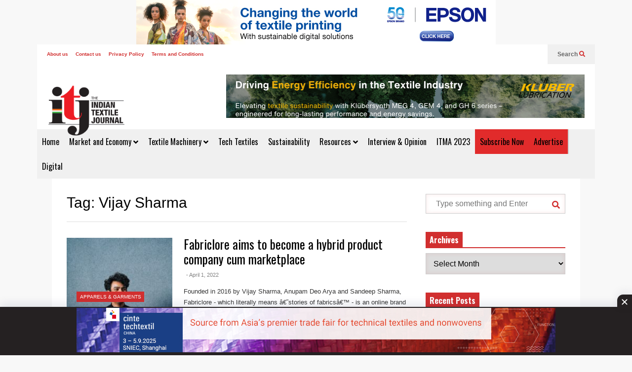

--- FILE ---
content_type: text/html; charset=UTF-8
request_url: https://indiantextilejournal.com/tag/vijay-sharma/
body_size: 21875
content:
<!DOCTYPE html>
<!--[if IE 7]>
<html class="ie ie7" lang="en-US">
<![endif]-->
<!--[if IE 8]>
<html class="ie ie8" lang="en-US">
<![endif]-->
<!--[if !(IE 7) & !(IE 8)]><!-->
<html lang="en-US">
<!--<![endif]-->
<head>
	<meta charset="UTF-8">
	<meta name="viewport" content="width=device-width">	
	<link rel="profile" href="https://gmpg.org/xfn/11">
	<link rel="pingback" href="https://indiantextilejournal.com/xmlrpc.php">
	<title>Vijay Sharma &#8211; Indian Textile Journal</title>
<meta name='robots' content='max-image-preview:large' />
<link rel="alternate" type="application/rss+xml" title="Indian Textile Journal &raquo; Feed" href="https://indiantextilejournal.com/feed/" />
<link rel="alternate" type="application/rss+xml" title="Indian Textile Journal &raquo; Vijay Sharma Tag Feed" href="https://indiantextilejournal.com/tag/vijay-sharma/feed/" />
<style id='wp-img-auto-sizes-contain-inline-css' type='text/css'>
img:is([sizes=auto i],[sizes^="auto," i]){contain-intrinsic-size:3000px 1500px}
/*# sourceURL=wp-img-auto-sizes-contain-inline-css */
</style>
<link rel='stylesheet' id='sneeit-optimize-images-css' href='https://indiantextilejournal.com/wp-content/plugins/sneeit-framework/css/min/front-optimize-images.min.css?ver=8.1' type='text/css' media='all' />
<link rel='stylesheet' id='sneeit-compact-menu-css' href='https://indiantextilejournal.com/wp-content/plugins/sneeit-framework/css/min/front-menus-compact.min.css?ver=8.1' type='text/css' media='all' />
<style id='wp-emoji-styles-inline-css' type='text/css'>

	img.wp-smiley, img.emoji {
		display: inline !important;
		border: none !important;
		box-shadow: none !important;
		height: 1em !important;
		width: 1em !important;
		margin: 0 0.07em !important;
		vertical-align: -0.1em !important;
		background: none !important;
		padding: 0 !important;
	}
/*# sourceURL=wp-emoji-styles-inline-css */
</style>
<style id='wp-block-library-inline-css' type='text/css'>
:root{--wp-block-synced-color:#7a00df;--wp-block-synced-color--rgb:122,0,223;--wp-bound-block-color:var(--wp-block-synced-color);--wp-editor-canvas-background:#ddd;--wp-admin-theme-color:#007cba;--wp-admin-theme-color--rgb:0,124,186;--wp-admin-theme-color-darker-10:#006ba1;--wp-admin-theme-color-darker-10--rgb:0,107,160.5;--wp-admin-theme-color-darker-20:#005a87;--wp-admin-theme-color-darker-20--rgb:0,90,135;--wp-admin-border-width-focus:2px}@media (min-resolution:192dpi){:root{--wp-admin-border-width-focus:1.5px}}.wp-element-button{cursor:pointer}:root .has-very-light-gray-background-color{background-color:#eee}:root .has-very-dark-gray-background-color{background-color:#313131}:root .has-very-light-gray-color{color:#eee}:root .has-very-dark-gray-color{color:#313131}:root .has-vivid-green-cyan-to-vivid-cyan-blue-gradient-background{background:linear-gradient(135deg,#00d084,#0693e3)}:root .has-purple-crush-gradient-background{background:linear-gradient(135deg,#34e2e4,#4721fb 50%,#ab1dfe)}:root .has-hazy-dawn-gradient-background{background:linear-gradient(135deg,#faaca8,#dad0ec)}:root .has-subdued-olive-gradient-background{background:linear-gradient(135deg,#fafae1,#67a671)}:root .has-atomic-cream-gradient-background{background:linear-gradient(135deg,#fdd79a,#004a59)}:root .has-nightshade-gradient-background{background:linear-gradient(135deg,#330968,#31cdcf)}:root .has-midnight-gradient-background{background:linear-gradient(135deg,#020381,#2874fc)}:root{--wp--preset--font-size--normal:16px;--wp--preset--font-size--huge:42px}.has-regular-font-size{font-size:1em}.has-larger-font-size{font-size:2.625em}.has-normal-font-size{font-size:var(--wp--preset--font-size--normal)}.has-huge-font-size{font-size:var(--wp--preset--font-size--huge)}.has-text-align-center{text-align:center}.has-text-align-left{text-align:left}.has-text-align-right{text-align:right}.has-fit-text{white-space:nowrap!important}#end-resizable-editor-section{display:none}.aligncenter{clear:both}.items-justified-left{justify-content:flex-start}.items-justified-center{justify-content:center}.items-justified-right{justify-content:flex-end}.items-justified-space-between{justify-content:space-between}.screen-reader-text{border:0;clip-path:inset(50%);height:1px;margin:-1px;overflow:hidden;padding:0;position:absolute;width:1px;word-wrap:normal!important}.screen-reader-text:focus{background-color:#ddd;clip-path:none;color:#444;display:block;font-size:1em;height:auto;left:5px;line-height:normal;padding:15px 23px 14px;text-decoration:none;top:5px;width:auto;z-index:100000}html :where(.has-border-color){border-style:solid}html :where([style*=border-top-color]){border-top-style:solid}html :where([style*=border-right-color]){border-right-style:solid}html :where([style*=border-bottom-color]){border-bottom-style:solid}html :where([style*=border-left-color]){border-left-style:solid}html :where([style*=border-width]){border-style:solid}html :where([style*=border-top-width]){border-top-style:solid}html :where([style*=border-right-width]){border-right-style:solid}html :where([style*=border-bottom-width]){border-bottom-style:solid}html :where([style*=border-left-width]){border-left-style:solid}html :where(img[class*=wp-image-]){height:auto;max-width:100%}:where(figure){margin:0 0 1em}html :where(.is-position-sticky){--wp-admin--admin-bar--position-offset:var(--wp-admin--admin-bar--height,0px)}@media screen and (max-width:600px){html :where(.is-position-sticky){--wp-admin--admin-bar--position-offset:0px}}

/*# sourceURL=wp-block-library-inline-css */
</style><style id='global-styles-inline-css' type='text/css'>
:root{--wp--preset--aspect-ratio--square: 1;--wp--preset--aspect-ratio--4-3: 4/3;--wp--preset--aspect-ratio--3-4: 3/4;--wp--preset--aspect-ratio--3-2: 3/2;--wp--preset--aspect-ratio--2-3: 2/3;--wp--preset--aspect-ratio--16-9: 16/9;--wp--preset--aspect-ratio--9-16: 9/16;--wp--preset--color--black: #000000;--wp--preset--color--cyan-bluish-gray: #abb8c3;--wp--preset--color--white: #ffffff;--wp--preset--color--pale-pink: #f78da7;--wp--preset--color--vivid-red: #cf2e2e;--wp--preset--color--luminous-vivid-orange: #ff6900;--wp--preset--color--luminous-vivid-amber: #fcb900;--wp--preset--color--light-green-cyan: #7bdcb5;--wp--preset--color--vivid-green-cyan: #00d084;--wp--preset--color--pale-cyan-blue: #8ed1fc;--wp--preset--color--vivid-cyan-blue: #0693e3;--wp--preset--color--vivid-purple: #9b51e0;--wp--preset--gradient--vivid-cyan-blue-to-vivid-purple: linear-gradient(135deg,rgb(6,147,227) 0%,rgb(155,81,224) 100%);--wp--preset--gradient--light-green-cyan-to-vivid-green-cyan: linear-gradient(135deg,rgb(122,220,180) 0%,rgb(0,208,130) 100%);--wp--preset--gradient--luminous-vivid-amber-to-luminous-vivid-orange: linear-gradient(135deg,rgb(252,185,0) 0%,rgb(255,105,0) 100%);--wp--preset--gradient--luminous-vivid-orange-to-vivid-red: linear-gradient(135deg,rgb(255,105,0) 0%,rgb(207,46,46) 100%);--wp--preset--gradient--very-light-gray-to-cyan-bluish-gray: linear-gradient(135deg,rgb(238,238,238) 0%,rgb(169,184,195) 100%);--wp--preset--gradient--cool-to-warm-spectrum: linear-gradient(135deg,rgb(74,234,220) 0%,rgb(151,120,209) 20%,rgb(207,42,186) 40%,rgb(238,44,130) 60%,rgb(251,105,98) 80%,rgb(254,248,76) 100%);--wp--preset--gradient--blush-light-purple: linear-gradient(135deg,rgb(255,206,236) 0%,rgb(152,150,240) 100%);--wp--preset--gradient--blush-bordeaux: linear-gradient(135deg,rgb(254,205,165) 0%,rgb(254,45,45) 50%,rgb(107,0,62) 100%);--wp--preset--gradient--luminous-dusk: linear-gradient(135deg,rgb(255,203,112) 0%,rgb(199,81,192) 50%,rgb(65,88,208) 100%);--wp--preset--gradient--pale-ocean: linear-gradient(135deg,rgb(255,245,203) 0%,rgb(182,227,212) 50%,rgb(51,167,181) 100%);--wp--preset--gradient--electric-grass: linear-gradient(135deg,rgb(202,248,128) 0%,rgb(113,206,126) 100%);--wp--preset--gradient--midnight: linear-gradient(135deg,rgb(2,3,129) 0%,rgb(40,116,252) 100%);--wp--preset--font-size--small: 13px;--wp--preset--font-size--medium: 20px;--wp--preset--font-size--large: 36px;--wp--preset--font-size--x-large: 42px;--wp--preset--spacing--20: 0.44rem;--wp--preset--spacing--30: 0.67rem;--wp--preset--spacing--40: 1rem;--wp--preset--spacing--50: 1.5rem;--wp--preset--spacing--60: 2.25rem;--wp--preset--spacing--70: 3.38rem;--wp--preset--spacing--80: 5.06rem;--wp--preset--shadow--natural: 6px 6px 9px rgba(0, 0, 0, 0.2);--wp--preset--shadow--deep: 12px 12px 50px rgba(0, 0, 0, 0.4);--wp--preset--shadow--sharp: 6px 6px 0px rgba(0, 0, 0, 0.2);--wp--preset--shadow--outlined: 6px 6px 0px -3px rgb(255, 255, 255), 6px 6px rgb(0, 0, 0);--wp--preset--shadow--crisp: 6px 6px 0px rgb(0, 0, 0);}:where(.is-layout-flex){gap: 0.5em;}:where(.is-layout-grid){gap: 0.5em;}body .is-layout-flex{display: flex;}.is-layout-flex{flex-wrap: wrap;align-items: center;}.is-layout-flex > :is(*, div){margin: 0;}body .is-layout-grid{display: grid;}.is-layout-grid > :is(*, div){margin: 0;}:where(.wp-block-columns.is-layout-flex){gap: 2em;}:where(.wp-block-columns.is-layout-grid){gap: 2em;}:where(.wp-block-post-template.is-layout-flex){gap: 1.25em;}:where(.wp-block-post-template.is-layout-grid){gap: 1.25em;}.has-black-color{color: var(--wp--preset--color--black) !important;}.has-cyan-bluish-gray-color{color: var(--wp--preset--color--cyan-bluish-gray) !important;}.has-white-color{color: var(--wp--preset--color--white) !important;}.has-pale-pink-color{color: var(--wp--preset--color--pale-pink) !important;}.has-vivid-red-color{color: var(--wp--preset--color--vivid-red) !important;}.has-luminous-vivid-orange-color{color: var(--wp--preset--color--luminous-vivid-orange) !important;}.has-luminous-vivid-amber-color{color: var(--wp--preset--color--luminous-vivid-amber) !important;}.has-light-green-cyan-color{color: var(--wp--preset--color--light-green-cyan) !important;}.has-vivid-green-cyan-color{color: var(--wp--preset--color--vivid-green-cyan) !important;}.has-pale-cyan-blue-color{color: var(--wp--preset--color--pale-cyan-blue) !important;}.has-vivid-cyan-blue-color{color: var(--wp--preset--color--vivid-cyan-blue) !important;}.has-vivid-purple-color{color: var(--wp--preset--color--vivid-purple) !important;}.has-black-background-color{background-color: var(--wp--preset--color--black) !important;}.has-cyan-bluish-gray-background-color{background-color: var(--wp--preset--color--cyan-bluish-gray) !important;}.has-white-background-color{background-color: var(--wp--preset--color--white) !important;}.has-pale-pink-background-color{background-color: var(--wp--preset--color--pale-pink) !important;}.has-vivid-red-background-color{background-color: var(--wp--preset--color--vivid-red) !important;}.has-luminous-vivid-orange-background-color{background-color: var(--wp--preset--color--luminous-vivid-orange) !important;}.has-luminous-vivid-amber-background-color{background-color: var(--wp--preset--color--luminous-vivid-amber) !important;}.has-light-green-cyan-background-color{background-color: var(--wp--preset--color--light-green-cyan) !important;}.has-vivid-green-cyan-background-color{background-color: var(--wp--preset--color--vivid-green-cyan) !important;}.has-pale-cyan-blue-background-color{background-color: var(--wp--preset--color--pale-cyan-blue) !important;}.has-vivid-cyan-blue-background-color{background-color: var(--wp--preset--color--vivid-cyan-blue) !important;}.has-vivid-purple-background-color{background-color: var(--wp--preset--color--vivid-purple) !important;}.has-black-border-color{border-color: var(--wp--preset--color--black) !important;}.has-cyan-bluish-gray-border-color{border-color: var(--wp--preset--color--cyan-bluish-gray) !important;}.has-white-border-color{border-color: var(--wp--preset--color--white) !important;}.has-pale-pink-border-color{border-color: var(--wp--preset--color--pale-pink) !important;}.has-vivid-red-border-color{border-color: var(--wp--preset--color--vivid-red) !important;}.has-luminous-vivid-orange-border-color{border-color: var(--wp--preset--color--luminous-vivid-orange) !important;}.has-luminous-vivid-amber-border-color{border-color: var(--wp--preset--color--luminous-vivid-amber) !important;}.has-light-green-cyan-border-color{border-color: var(--wp--preset--color--light-green-cyan) !important;}.has-vivid-green-cyan-border-color{border-color: var(--wp--preset--color--vivid-green-cyan) !important;}.has-pale-cyan-blue-border-color{border-color: var(--wp--preset--color--pale-cyan-blue) !important;}.has-vivid-cyan-blue-border-color{border-color: var(--wp--preset--color--vivid-cyan-blue) !important;}.has-vivid-purple-border-color{border-color: var(--wp--preset--color--vivid-purple) !important;}.has-vivid-cyan-blue-to-vivid-purple-gradient-background{background: var(--wp--preset--gradient--vivid-cyan-blue-to-vivid-purple) !important;}.has-light-green-cyan-to-vivid-green-cyan-gradient-background{background: var(--wp--preset--gradient--light-green-cyan-to-vivid-green-cyan) !important;}.has-luminous-vivid-amber-to-luminous-vivid-orange-gradient-background{background: var(--wp--preset--gradient--luminous-vivid-amber-to-luminous-vivid-orange) !important;}.has-luminous-vivid-orange-to-vivid-red-gradient-background{background: var(--wp--preset--gradient--luminous-vivid-orange-to-vivid-red) !important;}.has-very-light-gray-to-cyan-bluish-gray-gradient-background{background: var(--wp--preset--gradient--very-light-gray-to-cyan-bluish-gray) !important;}.has-cool-to-warm-spectrum-gradient-background{background: var(--wp--preset--gradient--cool-to-warm-spectrum) !important;}.has-blush-light-purple-gradient-background{background: var(--wp--preset--gradient--blush-light-purple) !important;}.has-blush-bordeaux-gradient-background{background: var(--wp--preset--gradient--blush-bordeaux) !important;}.has-luminous-dusk-gradient-background{background: var(--wp--preset--gradient--luminous-dusk) !important;}.has-pale-ocean-gradient-background{background: var(--wp--preset--gradient--pale-ocean) !important;}.has-electric-grass-gradient-background{background: var(--wp--preset--gradient--electric-grass) !important;}.has-midnight-gradient-background{background: var(--wp--preset--gradient--midnight) !important;}.has-small-font-size{font-size: var(--wp--preset--font-size--small) !important;}.has-medium-font-size{font-size: var(--wp--preset--font-size--medium) !important;}.has-large-font-size{font-size: var(--wp--preset--font-size--large) !important;}.has-x-large-font-size{font-size: var(--wp--preset--font-size--x-large) !important;}
/*# sourceURL=global-styles-inline-css */
</style>

<style id='classic-theme-styles-inline-css' type='text/css'>
/*! This file is auto-generated */
.wp-block-button__link{color:#fff;background-color:#32373c;border-radius:9999px;box-shadow:none;text-decoration:none;padding:calc(.667em + 2px) calc(1.333em + 2px);font-size:1.125em}.wp-block-file__button{background:#32373c;color:#fff;text-decoration:none}
/*# sourceURL=/wp-includes/css/classic-themes.min.css */
</style>
<link rel='stylesheet' id='contact-form-7-css' href='https://indiantextilejournal.com/wp-content/plugins/contact-form-7/includes/css/styles.css?ver=6.1.4' type='text/css' media='all' />
<link rel='stylesheet' id='gn-frontend-gnfollow-style-css' href='https://indiantextilejournal.com/wp-content/plugins/gn-publisher/assets/css/gn-frontend-gnfollow.min.css?ver=1.5.26' type='text/css' media='all' />
<link rel='stylesheet' id='flatnews-main-css' href='https://indiantextilejournal.com/wp-content/themes/flatnews_main_files/flatnews/assets/css/min/main.min.css?ver=5.5' type='text/css' media='all' />
<style id='flatnews-main-inline-css' type='text/css'>
.fn-primary{width:1070px}.fn-content{width:68.224299065421%}.fn-main-sidebar{width:28.03738317757%}.fn-header, .fn-header-row-inner{width:1130px}.fn-footer, .fn-footer-row-inner{width:1130px}*{max-width: 100%;}img{height: auto;}
/*# sourceURL=flatnews-main-inline-css */
</style>
<link rel='stylesheet' id='flatnews-responsive-css' href='https://indiantextilejournal.com/wp-content/themes/flatnews_main_files/flatnews/assets/css/min/responsive.min.css?ver=5.5' type='text/css' media='(max-width: 1129px)' />
<link rel='stylesheet' id='dashicons-css' href='https://indiantextilejournal.com/wp-includes/css/dashicons.min.css?ver=6.9' type='text/css' media='all' />
<link rel='stylesheet' id='thickbox-css' href='https://indiantextilejournal.com/wp-includes/js/thickbox/thickbox.css?ver=6.9' type='text/css' media='all' />
<link rel='stylesheet' id='sneeit-font-awesome-css' href='https://indiantextilejournal.com/wp-content/plugins/sneeit-framework/fonts/font-awesome-5x/css/all.min.css?ver=8.1' type='text/css' media='all' />
<link rel='stylesheet' id='sneeit-font-awesome-shims-css' href='https://indiantextilejournal.com/wp-content/plugins/sneeit-framework/fonts/font-awesome-5x/css/v4-shims.min.css?ver=8.1' type='text/css' media='all' />
<link rel='stylesheet' id='sneeit-responsive-css' href='https://indiantextilejournal.com/wp-content/plugins/sneeit-framework/css/min/front-responsive.min.css?ver=8.1' type='text/css' media='all' />
<link rel='stylesheet' id='sneeit-rating-css' href='https://indiantextilejournal.com/wp-content/plugins/sneeit-framework/css/min/front-rating.min.css?ver=8.1' type='text/css' media='all' />
<script type="text/javascript" src="https://indiantextilejournal.com/wp-includes/js/jquery/jquery.min.js?ver=3.7.1" id="jquery-core-js"></script>
<script type="text/javascript" src="https://indiantextilejournal.com/wp-includes/js/jquery/jquery-migrate.min.js?ver=3.4.1" id="jquery-migrate-js"></script>
<link rel="https://api.w.org/" href="https://indiantextilejournal.com/wp-json/" /><link rel="alternate" title="JSON" type="application/json" href="https://indiantextilejournal.com/wp-json/wp/v2/tags/34432" /><link rel="EditURI" type="application/rsd+xml" title="RSD" href="https://indiantextilejournal.com/xmlrpc.php?rsd" />
<meta name="generator" content="WordPress 6.9" />
        <script type="text/javascript">
            if (typeof jQuery !== 'undefined' && typeof jQuery.migrateWarnings !== 'undefined') {
                jQuery.migrateTrace = true; // Habilitar stack traces
                jQuery.migrateMute = false; // Garantir avisos no console
            }
            let bill_timeout;

            function isBot() {
                const bots = ['crawler', 'spider', 'baidu', 'duckduckgo', 'bot', 'googlebot', 'bingbot', 'facebook', 'slurp', 'twitter', 'yahoo'];
                const userAgent = navigator.userAgent.toLowerCase();
                return bots.some(bot => userAgent.includes(bot));
            }
            const originalConsoleWarn = console.warn; // Armazenar o console.warn original
            const sentWarnings = [];
            const bill_errorQueue = [];
            const slugs = [
                "antibots", "antihacker", "bigdump-restore", "boatdealer", "cardealer",
                "database-backup", "disable-wp-sitemap", "easy-update-urls", "hide-site-title",
                "lazy-load-disable", "multidealer", "real-estate-right-now", "recaptcha-for-all",
                "reportattacks", "restore-classic-widgets", "s3cloud", "site-checkup",
                "stopbadbots", "toolsfors", "toolstruthsocial", "wp-memory", "wptools"
            ];

            function hasSlug(warningMessage) {
                return slugs.some(slug => warningMessage.includes(slug));
            }
            // Sobrescrita de console.warn para capturar avisos JQMigrate
            console.warn = function(message, ...args) {
                // Processar avisos JQMIGRATE
                if (typeof message === 'string' && message.includes('JQMIGRATE')) {
                    if (!sentWarnings.includes(message)) {
                        sentWarnings.push(message);
                        let file = 'unknown';
                        let line = '0';
                        try {
                            const stackTrace = new Error().stack.split('\n');
                            for (let i = 1; i < stackTrace.length && i < 10; i++) {
                                const match = stackTrace[i].match(/at\s+.*?\((.*):(\d+):(\d+)\)/) ||
                                    stackTrace[i].match(/at\s+(.*):(\d+):(\d+)/);
                                if (match && match[1].includes('.js') &&
                                    !match[1].includes('jquery-migrate.js') &&
                                    !match[1].includes('jquery.js')) {
                                    file = match[1];
                                    line = match[2];
                                    break;
                                }
                            }
                        } catch (e) {
                            // Ignorar erros
                        }
                        const warningMessage = message.replace('JQMIGRATE:', 'Error:').trim() + ' - URL: ' + file + ' - Line: ' + line;
                        if (!hasSlug(warningMessage)) {
                            bill_errorQueue.push(warningMessage);
                            handleErrorQueue();
                        }
                    }
                }
                // Repassar todas as mensagens para o console.warn original
                originalConsoleWarn.apply(console, [message, ...args]);
            };
            //originalConsoleWarn.apply(console, arguments);
            // Restaura o console.warn original após 6 segundos
            setTimeout(() => {
                console.warn = originalConsoleWarn;
            }, 6000);

            function handleErrorQueue() {
                // Filtrar mensagens de bots antes de processar
                if (isBot()) {
                    bill_errorQueue = []; // Limpar a fila se for bot
                    return;
                }
                if (bill_errorQueue.length >= 5) {
                    sendErrorsToServer();
                } else {
                    clearTimeout(bill_timeout);
                    bill_timeout = setTimeout(sendErrorsToServer, 7000);
                }
            }

            function sendErrorsToServer() {
                if (bill_errorQueue.length > 0) {
                    const message = bill_errorQueue.join(' | ');
                    //console.log('[Bill Catch] Enviando ao Servidor:', message); // Log temporário para depuração
                    const xhr = new XMLHttpRequest();
                    const nonce = 'd89adbd1dd';
                    const ajax_url = 'https://indiantextilejournal.com/wp-admin/admin-ajax.php?action=bill_minozzi_js_error_catched&_wpnonce=d89adbd1dd';
                    xhr.open('POST', encodeURI(ajax_url));
                    xhr.setRequestHeader('Content-Type', 'application/x-www-form-urlencoded');
                    xhr.send('action=bill_minozzi_js_error_catched&_wpnonce=' + nonce + '&bill_js_error_catched=' + encodeURIComponent(message));
                    // bill_errorQueue = [];
                    bill_errorQueue.length = 0; // Limpa o array sem reatribuir
                }
            }
        </script>
<!-- start Simple Custom CSS and JS -->
<!-- Google Tag Manager -->
<script>(function(w,d,s,l,i){w[l]=w[l]||[];w[l].push({'gtm.start':
new Date().getTime(),event:'gtm.js'});var f=d.getElementsByTagName(s)[0],
j=d.createElement(s),dl=l!='dataLayer'?'&l='+l:'';j.async=true;j.src=
'https://www.googletagmanager.com/gtm.js?id='+i+dl;f.parentNode.insertBefore(j,f);
})(window,document,'script','dataLayer','GTM-5QX5BZW');</script>
<!-- End Google Tag Manager --><!-- end Simple Custom CSS and JS -->
<!-- start Simple Custom CSS and JS -->
<meta name="description" content="Latest textile news around the world Latest textile news around the world Latest textile news around the world"><!-- end Simple Custom CSS and JS -->
<!-- start Simple Custom CSS and JS -->
<style type="text/css">
.fn-header-row-logo {
    background-color: #fff !important;
}
.fn-site-title img {
    width: 160px !important;
    height: auto !important;
}</style>
<!-- end Simple Custom CSS and JS -->
<!-- Global site tag (gtag.js) - Google Analytics -->
<script async src="https://www.googletagmanager.com/gtag/js?id=UA-19903759-22"></script>
<script>
  window.dataLayer = window.dataLayer || [];
  function gtag(){dataLayer.push(arguments);}
  gtag('js', new Date());

  gtag('config', 'UA-19903759-22');
</script>


<!-- Meta Pixel Code -->
<script>
!function(f,b,e,v,n,t,s)
{if(f.fbq)return;n=f.fbq=function(){n.callMethod?
n.callMethod.apply(n,arguments):n.queue.push(arguments)};
if(!f._fbq)f._fbq=n;n.push=n;n.loaded=!0;n.version='2.0';
n.queue=[];t=b.createElement(e);t.async=!0;
t.src=v;s=b.getElementsByTagName(e)[0];
s.parentNode.insertBefore(t,s)}(window, document,'script',
'https://connect.facebook.net/en_US/fbevents.js');
fbq('init', '283402466506749');
fbq('track', 'PageView');
</script>
<noscript><img height="1" width="1" style="display:none"
src="https://www.facebook.com/tr?id=283402466506749&ev=PageView&noscript=1"
/></noscript>
<!-- End Meta Pixel Code -->
<script async src="https://securepubads.g.doubleclick.net/tag/js/gpt.js"></script>
<script>
  window.googletag = window.googletag || {cmd: []};
  googletag.cmd.push(function() {
    googletag.defineSlot('/10058563/ITJ-new-home-page-leaderboard', [728, 90], 'div-gpt-ad-1730988541907-0').addService(googletag.pubads());
    googletag.pubads().enableSingleRequest();
    googletag.enableServices();
  });
</script><!--[if lt IE 9]><script src="https://indiantextilejournal.com/wp-content/plugins/sneeit-framework/js/html5.js"></script><![endif]--><link rel="stylesheet" href="https://cdn.jsdelivr.net/npm/bootstrap@4.6.2/dist/css/bootstrap.min.css">
<script async src="https://securepubads.g.doubleclick.net/tag/js/gpt.js" crossorigin="anonymous"></script>
<script>
  window.googletag = window.googletag || {cmd: []};
  googletag.cmd.push(function() {
    googletag.defineSlot('/21614537439/Indian_Textile_journal_300x250', [300, 250], 'div-gpt-ad-1759730214189-0').addService(googletag.pubads());
	googletag.defineSlot('/21614537439/Textile_journal_728x90', [728, 90], 'div-gpt-ad-1759734398471-0').addService(googletag.pubads());
    googletag.pubads().enableSingleRequest();
    googletag.enableServices();
  });
</script>
<!--<div class="d-none d-sm-block mt-2">
  <div class="d-flex justify-content-center">
    <div id='div-gpt-ad-1759734398471-0' style='min-width: 728px; min-height: 90px;'> 
      <script>
    googletag.cmd.push(function() { googletag.display('div-gpt-ad-1759734398471-0'); });
  </script> 
    </div>
  </div>
</div>
<div class="d-block d-sm-none mt-2">
  <div class="d-flex justify-content-center">
    <div id='div-gpt-ad-1759730214189-0' style='min-width: 300px; min-height: 250px;'> 
      <script>
    googletag.cmd.push(function() { googletag.display('div-gpt-ad-1759730214189-0'); });
  </script> 
    </div>
  </div>
</div>-->




<center><div class="fn-header1">
<div class="top-banner-position"><a href="https://bit.ly/4p87KyK" target="_blank"><img src="https://indiancementreview.com/wp-content/uploads/EPSON.jpg"></a></div></center>
<!--<div class="top-banner-position"><a href="https://bit.ly/43BgC5g" target="_blank"><img src="https://indiantextilejournal.com/wp-content/uploads/Groz-Beckert-nov-24.jpg"></a></div>
</div>
<div class="clearfix"></div>--><style type="text/css">.sticky-ads-desktop {
    position: fixed;
    bottom: 0;
    left: 0;
    width: 100%;
    min-height: 98px;
    max-height: 98px;
    padding: 5px 0;
    box-shadow: 0 -6px 18px 0 rgb(9 32 76 / 10%);
    -webkit-transition: all .1s ease-in;
    transition: all .1s ease-in;
    display: flex;
    align-items: center;
    justify-content: center;
    background-color: #252122;
    z-index: 99
}

.sticky-ads-close-desktop {
    width: 30px;
    height: 30px;
    display: flex;
    align-items: center;
    justify-content: center;
    border-radius: 12px 0 0;
    position: absolute;
    right: 0;
    top: -25px;
    background-color: #252122;
    box-shadow: 0 -6px 18px 0 rgb(9 32 76 / 8%)
}

.sticky-ads-desktop .sticky-ads-close-desktop svg {
    width: 40px;
    height: 40px;
    fill: #fff
}

.sticky-ads-desktop .sticky-ads-content-desktop {
    overflow: hidden;
    display: block;
    position: relative;
    height: 95px;
    width: 100%;
    margin-right: 10px;
    margin-left: 10px;
    margin-bottom: 0
}</style><meta name="theme-color" content="#D12F2F" /><link rel="icon" href="https://indiantextilejournal.com/wp-content/uploads/2021/12/cropped-WhatsApp-Image-2021-12-27-at-11.18.44-AM-32x32.jpeg" sizes="32x32" />
<link rel="icon" href="https://indiantextilejournal.com/wp-content/uploads/2021/12/cropped-WhatsApp-Image-2021-12-27-at-11.18.44-AM-192x192.jpeg" sizes="192x192" />
<link rel="apple-touch-icon" href="https://indiantextilejournal.com/wp-content/uploads/2021/12/cropped-WhatsApp-Image-2021-12-27-at-11.18.44-AM-180x180.jpeg" />
<meta name="msapplication-TileImage" content="https://indiantextilejournal.com/wp-content/uploads/2021/12/cropped-WhatsApp-Image-2021-12-27-at-11.18.44-AM-270x270.jpeg" />
		<style type="text/css" id="wp-custom-css">
			.fn-main-menu-wrapper ul.menu>li>a {
	padding: 0 10px!important;
}
.fn-site-title a {
    line-height: 60px!important;
}

@media screen and (max-width:767px){
.fn-mob-menu-box li {
    font-size: 13px !important;
}
.fn-header {
    display: inherit !important;
}	
	
.fn-header-btn {
display:none;
	}
	.fn-top-menu {
    max-width: 100% !important;
	}
.fn-site-title a {
    line-height: 2px!important;
}		
.fn-header-row-main-menu, .fn-main-menu-wrapper {
    display: none !important;
}		
	.fn-site-title {
    display: none !important;
	}
	
	.fn-footer-menu-wrapper .menu>li>a {
    font-size: 14px;
}
	.fn-footer-menu-wrapper {
    padding: 10px;
}
	.fn-footer-menu-wrapper li a {
    padding: 10px
	}

}
.fn-header-banner {
    border: 1px solid #ccc;
}

.sneeit-compact-menu li:nth-child(10) {
    background: #e12b2b;
	color:#fff !important;
	cursor:pointer;
	border-right:#cccccc 2px solid;
}
.sneeit-compact-menu li:nth-child(9) {
    background: #e12b2b;
	color:#fff !important;
	cursor:pointer;
}

.comment-form #url{
display:none;
}

.top-banner {width: 49%; margin:5px;}

@media screen and (max-width:767px){
.top-banner {width:100%;margin:3px;}
}

.fn-header-banner {border: 1px solid #fff;}

#fn-block-5 .fn-block-content {
    margin-top: 0px !important;
}

		</style>
		<style type="text/css">a,a:hover,.color, .item-top .item-title a:hover, .item-bot .item-title a:hover{color:#D12F2F}.border,.sneeit-percent-fill,.sneeit-percent-mask,.fn-bh-text-bg-bot-border .fn-block-title,.fn-bh-bot-border .fn-block-title,.sneeit-articles-pagination-content > a:hover, .sneeit-percent-fill, .sneeit-percent-mask {border-color:#D12F2F}.bg,.fn-block .item-mid .item-categories,.fn-bh-text-bg-bot-border .fn-block-title-text,.fn-bh-full-bg .fn-block-title,.fn-block .item-meta .item-categories,.sneeit-articles-pagination-content > a:hover, .fn-block-mega-menu .sneeit-articles-pagination-content > a, .fn-item-hl .item-big .item-bot-content, .fn-item-hl .item-big .item-top, .fn-item-hl .fn-blog .item-bot-content, .fn-item-hl .fn-blog .item-top, .fn-break .item .item-categories, a.scroll-up, input[type="submit"] {background-color: #D12F2F}body{background-color:#f8f8f8}body{background-attachment:scroll}body{font:normal normal 16px Arial, sans-serif}body{color:#000000}.fn-site-title a{font:normal bold 50px "Oswald", sans-serif}.fn-site-title a{color:#ffffff}.fn-bh-text-bg-bot-border .fn-block-title-text, .fn-bh-text-bg-bot-border .fn-block-title .fn-block-title-text, .fn-bh-full-bg .fn-block-title-text, .fn-bh-full-bg .fn-block-title a, .fn-bh-full-bg .fn-block-title .fn-block-title-text {color:#ffffff}.fn-block-title-text, .fn-break h2{font:normal bold 16px "Oswald", sans-serif}.fn-block-title{margin-bottom: 10px}.fn-block .item-title {font-family:"Oswald", sans-serif}.fn-widget-social-counter .social-counter{font-family:"Oswald", sans-serif}.fn-header-row-logo{background-color: #d12e2e}.fn-site-title img{width:200px}.fn-site-title img{height:132px}.fn-site-title a{line-height:132px!important}.fn-site-title a{margin:20px 0px -20px 20px}.fn-header-banner-desktop{margin:20px 20px 20px 0px}.fn-main-menu-wrapper ul.menu > li > a {font:normal normal 16px "Oswald", sans-serif}.fn-main-menu-wrapper ul.menu > li > a {color:#000000}.fn-header-row-main-menu, .fn-main-menu-wrapper {background-color:#f0f0f0}.fn-main-menu-wrapper ul.menu > li:hover > a {color:#000000}.fn-main-menu-wrapper ul.menu > li:hover > a {background-color:#dddddd}.fn-main-menu-wrapper ul.menu > li.current-menu-item > a {color:#D12E2E}.fn-main-menu-wrapper ul.menu > li.current-menu-item > a {background-color:#f0f0f0}.fn-main-menu-wrapper .badge {font-family:Arial, sans-serif}.fn-main-menu-wrapper .badge {color:#ffffff}.fn-main-menu-wrapper .badge {background-color:#D12E2E}.fn-main-menu-wrapper ul.menu li li a {font-family:Arial, sans-serif}.fn-main-menu-wrapper ul.menu li li a {color:#ffffff}.fn-main-menu-wrapper .menu-item-inner, .fn-main-menu-wrapper ul.sub-menu, .fn-main-menu-wrapper li li {background-color:#333333}.fn-main-menu-wrapper ul.menu li li:hover > a {color:#ffffff}.fn-main-menu-wrapper ul.menu li li:hover > a, .fn-main-menu-wrapper ul.menu > .menu-item-mega.menu-item-mega-category.menu-item-has-children > .menu-item-inner > .menu-mega-content, .menu-item-mega-category.menu-item-has-children .menu-mega-block, .menu-mega-content, .menu-item-mega-category.menu-item-has-children .menu-item-object-category > a.active, .menu-item-mega-category.menu-item-has-children .menu-mega-block-bg {background-color:#111111}#fn-main-menu .main-menu-sticky-menu-logo img {width: 150px}#fn-main-menu .main-menu-sticky-menu-logo img {height: 30px}#fn-main-menu .main-menu-sticky-menu-logo {padding: 10px 20px 10px 20px}.fn-primary,.fn-block.fn-item-title-underover .item-bot-content{background-color:#ffffff}.fn-primary{padding:0px 30px 30px 30px}h1.entry-title.post-title{font:normal normal 36px "Oswald", sans-serif}.fn-mob-logo img {width: 100px}.fn-mob-logo img {height: 66px}.fn-mob-header {background: #ffffff}.fn-mob-header a {color: #000000}</style><link rel='stylesheet' id='sneeit-google-fonts-css' href='//fonts.googleapis.com/css?family=Oswald%3A400%2C300%2C700&#038;ver=8.1' type='text/css' media='all' />
</head>



<body class="archive tag tag-vijay-sharma tag-34432 wp-theme-flatnews_main_filesflatnews wp-child-theme-flatnews_main_filesflatnews-child sidebar-right fn-bh-text-bg-bot-border">
    
    <!-- Google Tag Manager (noscript) -->
<noscript><iframe src="https://www.googletagmanager.com/ns.html?id=GTM-5QX5BZW"
height="0" width="0" style="display:none;visibility:hidden"></iframe></noscript>
<!-- End Google Tag Manager (noscript) -->
    
<header class="fn-header fn-header-layout-default">
		<div class="fn-header-row fn-header-row-sub-menu"><div class="fn-header-row-inner">
	<div class="fn-top-menu-wrapper">
<nav class="fn-top-menu"><ul id="menu-footer-navigation" class="menu"><li id="menu-item-123489" class="menu-item menu-item-type-post_type menu-item-object-page menu-item-123489"><a href="https://indiantextilejournal.com/about-us/">About us</a></li>
<li id="menu-item-123490" class="menu-item menu-item-type-post_type menu-item-object-page menu-item-123490"><a href="https://indiantextilejournal.com/contact-us/">Contact us</a></li>
<li id="menu-item-123491" class="menu-item menu-item-type-post_type menu-item-object-page menu-item-123491"><a href="https://indiantextilejournal.com/privacy-policy/">Privacy Policy</a></li>
<li id="menu-item-123492" class="menu-item menu-item-type-post_type menu-item-object-page menu-item-123492"><a href="https://indiantextilejournal.com/terms-and-conditions/">Terms and Conditions</a></li>
</ul></nav>	
</div>	
	<div class="fn-header-btn">	
		
		<a class="fn-header-btn-search" href="javascript:void(0)">Search <i class="fa fa-search"></i></a>				
		
</div>
<div class="fn-header-search-box">
	<form class="fn-search-form" action="https://indiantextilejournal.com" method="get" role="search">
	<input type="text" class="fn-search-form-text" name="s" placeholder="Type something and Enter"/>
	<button type="submit" class="fn-search-form-submit">
		<i class="fa fa-search"></i>
	</button>
</form></div>
<div class="fn-header-social-links">
	</div>				
<div class="clear"></div></div></div><!--.fn-header-row-1-->


<div class="fn-header-row fn-header-row-logo">
	<div class="fn-header-row-inner">
			<h2 class="fn-site-title"><a href="https://indiantextilejournal.com" title="Indian Textile Journal"><img alt="Indian Textile Journal" src="https://indiantextilejournal.com/wp-content/uploads/ITJ-logo-1.png" data-retina="https://indiantextilejournal.com/wp-content/uploads/ITJ-logo-1.png"/></a></h2>
				<div class="fn-header-banner fn-header-banner-desktop" style="margin: 20px 20px 0px 0px">
			<div style="text-align:center;"><a href="https://bit.ly/4l8WsrM" target="_blank"><img src="https://indiantextilejournal.com/wp-content/uploads/Kluber-ITJ.png"></a></div>

<!--<div style="text-align:center;"><a href="https://bit.ly/3EY7PmS" target="_blank"><img src="https://indiantextilejournal.com/wp-content/uploads/Klueber.jpg"></a></div>-->

<!--<div style="text-align:center;"><a href="https://amzn.to/3ChMUdQ" target="_blank"><img src="https://indiantextilejournal.com/wp-content/uploads/tarmac.gif"></a></div>-->

<!--<div id='div-gpt-ad-1730988541907-0' style='min-width: 728px; min-height: 90px;'>
  <script>    googletag.cmd.push(function() { googletag.display('div-gpt-ad-1730988541907-0'); });
  </script>
</div>-->
		</div>
		
	
	
    

	
	
	<div class="clear"></div>
</div></div><!--.fn-header-row-2-->

<div class="fn-header-row fn-header-row-main-menu"><div class="fn-header-row-inner">
	<nav id="fn-main-menu" class="fn-main-menu-wrapper sneeit-compact-menu sneeit-compact-menu-main-menu"><ul id="menu-itj-menu" class="menu"><li id="menu-item-25981" class="menu-item menu-item-type-custom menu-item-object-custom menu-item-home menu-item-25981"><a href="https://indiantextilejournal.com/">Home</a><div class="menu-item-inner"><div class="clear"></div></div></li><li id="menu-item-270083" class="menu-item menu-item-type-post_type menu-item-object-page menu-item-has-children menu-item-270083"><a href="https://indiantextilejournal.com/market-and-economy/">Market and Economy <span class="icon-after"><i class="fa fa-angle-down"></i></span></a><div class="menu-item-inner">
<ul class="sub-menu">
	<li id="menu-item-123403" class="menu-item menu-item-type-taxonomy menu-item-object-category menu-item-123403"><a href="https://indiantextilejournal.com/category/apparels-garments/" data-id="123403" data-cat="33481">Apparels &amp; Garments</a><div class="menu-item-inner"><div class="clear"></div></div></li>	<li id="menu-item-123400" class="menu-item menu-item-type-taxonomy menu-item-object-category menu-item-123400"><a href="https://indiantextilejournal.com/category/fibres-raw-materials/" data-id="123400" data-cat="33493">Fibres &amp; Raw Materials</a><div class="menu-item-inner"><div class="clear"></div></div></li>	<li id="menu-item-123401" class="menu-item menu-item-type-taxonomy menu-item-object-category menu-item-123401"><a href="https://indiantextilejournal.com/category/home-textiles/" data-id="123401" data-cat="33492">Home Textiles</a><div class="menu-item-inner"><div class="clear"></div></div></li>	<li id="menu-item-123402" class="menu-item menu-item-type-taxonomy menu-item-object-category menu-item-123402"><a href="https://indiantextilejournal.com/category/industry-update/" data-id="123402" data-cat="33484">Industry Update</a><div class="menu-item-inner"><div class="clear"></div></div></li></ul>
<div class="clear"></div></div></li><li id="menu-item-39220" class="menu-item menu-item-type-custom menu-item-object-custom menu-item-has-children menu-item-39220"><a href="#">Textile Machinery <span class="icon-after"><i class="fa fa-angle-down"></i></span></a><div class="menu-item-inner">
<ul class="sub-menu">
	<li id="menu-item-123412" class="menu-item menu-item-type-taxonomy menu-item-object-category menu-item-123412"><a href="https://indiantextilejournal.com/category/allied-equipment-and-accessories/" data-id="123412" data-cat="33480">Allied Equipment and Accessories</a><div class="menu-item-inner"><div class="clear"></div></div></li>	<li id="menu-item-123405" class="menu-item menu-item-type-taxonomy menu-item-object-category menu-item-123405"><a href="https://indiantextilejournal.com/category/automation/" data-id="123405" data-cat="33483">Automation</a><div class="menu-item-inner"><div class="clear"></div></div></li>	<li id="menu-item-123406" class="menu-item menu-item-type-taxonomy menu-item-object-category menu-item-123406"><a href="https://indiantextilejournal.com/category/dyeing-processing-finishing/" data-id="123406" data-cat="33489">Dyeing, Processing &amp; Finishing</a><div class="menu-item-inner"><div class="clear"></div></div></li>	<li id="menu-item-123407" class="menu-item menu-item-type-taxonomy menu-item-object-category menu-item-123407"><a href="https://indiantextilejournal.com/category/knitting/" data-id="123407" data-cat="33482">Knitting</a><div class="menu-item-inner"><div class="clear"></div></div></li>	<li id="menu-item-123408" class="menu-item menu-item-type-taxonomy menu-item-object-category menu-item-123408"><a href="https://indiantextilejournal.com/category/printing/" data-id="123408" data-cat="33488">Printing</a><div class="menu-item-inner"><div class="clear"></div></div></li>	<li id="menu-item-123409" class="menu-item menu-item-type-taxonomy menu-item-object-category menu-item-123409"><a href="https://indiantextilejournal.com/category/spinning/" data-id="123409" data-cat="33485">Spinning</a><div class="menu-item-inner"><div class="clear"></div></div></li>	<li id="menu-item-123410" class="menu-item menu-item-type-taxonomy menu-item-object-category menu-item-123410"><a href="https://indiantextilejournal.com/category/weaving/" data-id="123410" data-cat="33479">Weaving</a><div class="menu-item-inner"><div class="clear"></div></div></li></ul>
<div class="clear"></div></div></li><li id="menu-item-39230" class="menu-item menu-item-type-taxonomy menu-item-object-category menu-item-39230"><a href="https://indiantextilejournal.com/category/technical-textiles/" data-id="39230" data-cat="33490">Tech Textiles</a><div class="menu-item-inner"><div class="clear"></div></div></li><li id="menu-item-123416" class="menu-item menu-item-type-taxonomy menu-item-object-category menu-item-123416"><a href="https://indiantextilejournal.com/category/sustainability/" data-id="123416" data-cat="33491">Sustainability</a><div class="menu-item-inner"><div class="clear"></div></div></li><li id="menu-item-39233" class="menu-item menu-item-type-custom menu-item-object-custom menu-item-has-children menu-item-39233"><a href="#">Resources <span class="icon-after"><i class="fa fa-angle-down"></i></span></a><div class="menu-item-inner">
<ul class="sub-menu">
	<li id="menu-item-123419" class="menu-item menu-item-type-taxonomy menu-item-object-category menu-item-123419"><a href="https://indiantextilejournal.com/category/trade-fair/" data-id="123419" data-cat="33478">Trade Fair</a><div class="menu-item-inner"><div class="clear"></div></div></li>	<li id="menu-item-123423" class="menu-item menu-item-type-post_type menu-item-object-page menu-item-123423"><a href="https://indiantextilejournal.com/events/">Events</a><div class="menu-item-inner"><div class="clear"></div></div></li>	<li id="menu-item-123424" class="menu-item menu-item-type-post_type menu-item-object-page menu-item-123424"><a href="https://indiantextilejournal.com/videos/">Videos</a><div class="menu-item-inner"><div class="clear"></div></div></li></ul>
<div class="clear"></div></div></li><li id="menu-item-39234" class="menu-item menu-item-type-taxonomy menu-item-object-category menu-item-39234"><a href="https://indiantextilejournal.com/category/interviews-opinions/" data-id="39234" data-cat="33486">Interview &#038; Opinion</a><div class="menu-item-inner"><div class="clear"></div></div></li><li id="menu-item-261643" class="menu-item menu-item-type-post_type menu-item-object-page menu-item-261643"><a href="https://indiantextilejournal.com/itma/">ITMA 2023</a><div class="menu-item-inner"><div class="clear"></div></div></li><li id="menu-item-39276" class="menu-item menu-item-type-custom menu-item-object-custom menu-item-39276"><a href="https://asappinfoglobal.com/product/indian-textile-journal/">Subscribe Now</a><div class="menu-item-inner"><div class="clear"></div></div></li><li id="menu-item-123429" class="menu-item menu-item-type-post_type menu-item-object-page menu-item-123429"><a href="https://indiantextilejournal.com/advertise/">Advertise</a><div class="menu-item-inner"><div class="clear"></div></div></li><li id="menu-item-2543971" class="menu-item menu-item-type-custom menu-item-object-custom menu-item-2543971"><a href="https://indiantextilejournal.com/digital/">Digital</a><div class="menu-item-inner"><div class="clear"></div></div></li></ul></nav>	<div class="clear"></div>
</div></div><!--.fn-header-row-3-->


<div class="fn-header-row fn-header-row-break"><div class="fn-header-row-inner">
		<div class="clear"></div>
</div></div><!--.fn-header-row-4-->
	<div class="clear"></div>
		
</header>

<div class="sneeit-mob-clone"></div><div class="sneeit-mob"><div class="sneeit-mob-inner"><div class="fn-mob-above sneeit-mob-ctn sneeit-mob-ctn-right"><div class="sneeit-mob-ctn-clone" data-clone=".fn-header-search-box .fn-search-form"></div><div class="clear"></div></div><div class="fn-mob-header sneeit-mob-header"><a href="javascript:void(0)" class="fn-mob-tgl sneeit-mob-tgl sneeit-mob-tgl-left"><span class="sneeit-mob-icon"><i class="fa fa-bars"></i></span></a><a href="https://indiantextilejournal.com" class="fn-mob-logo sneeit-mob-logo"><img alt="Indian Textile Journal" src="https://indiantextilejournal.com/wp-content/uploads/mobile-logo.png" data-retina="https://indiantextilejournal.com/wp-content/uploads/mobile-logo.png"/></a><a href="javascript:void(0)" class="fn-mob-tgl sneeit-mob-tgl sneeit-mob-tgl-right"><span class="sneeit-mob-icon"><i class="fa fa-search"></i></span></a></div><div class="fn-mob-under sneeit-mob-ctn sneeit-mob-ctn-left"><div class="fn-mob-menu-box"></div><div class="clear"></div></div></div></div>	
<section class="fn-primary">	
		<main class="fn-content">
		<div class="fn-archive">
	<div class="fn-archive-header">		
				
				<h1 class="fn-archive-title">Tag: <strong>Vijay Sharma</strong></h1>
				
		</div>
	<div class="clear"></div>
	<div class="fn-archive-content">
	<style>#fn-block-0 .item-mid {height:150px}#fn-block-0 .fn-block-content {margin-top:-20px}#fn-block-0 .item{margin-top:20px}#fn-block-0.fn-blog-2c .item-blog-0 .item-inner{padding-right:10px}#fn-block-0.fn-blog-2c .item-blog-1 .item-inner{padding-left:10px}#fn-block-0.fn-blog-3c .item-blog-0 .item-inner{padding-right:13.333333333333px}#fn-block-0.fn-blog-3c .item-blog-1 .item-inner{padding-left:6.6666666666667px;padding-right:6.6666666666667px}#fn-block-0.fn-blog-3c .item-blog-2 .item-inner{padding-left:13.333333333333px}#fn-block-0.fn-blog-4c .item-blog-0 .item-inner{padding-right:15px}#fn-block-0.fn-blog-4c .item-blog-1 .item-inner{padding-left:5px;padding-right:10px}#fn-block-0.fn-blog-4c .item-blog-2 .item-inner{padding-left:10px;padding-right:5px}#fn-block-0.fn-blog-4c .item-blog-3 .item-inner{padding-left:15px}#fn-block-0.fn-blog-5c .item-blog-0 .item-inner{padding-right:16px}#fn-block-0.fn-blog-5c .item-blog-1 .item-inner{padding-left:4px;padding-right:12px}#fn-block-0.fn-blog-5c .item-blog-2 .item-inner{padding-left:8px;padding-right:8px}#fn-block-0.fn-blog-5c .item-blog-3 .item-inner{padding-left:12px;padding-right:4px}#fn-block-0.fn-blog-5c .item-blog-4 .item-inner{padding-left:16px}</style><div id="fn-block-0" class="fn-block fn-blog fn-blog-item-right-in fn-blog-1c fn-blog-static" data-columns="1"><div class="fn-block-content"><div class="fn-block-content-inner"><div class="item item-0 item-w100 item-right-in item-cate-in item-title-right item-ho item-blog-0"><div class="item-inner"><div class="item-mid"><div class="item-mid-content"><div class="item-mid-content-inner"><a href="https://indiantextilejournal.com/fabriclore-aims-to-become-a-hybrid-product-company-cum-marketplace/" class="item-mid-content-floor"></a><span class="item-categories"><a class="item-category" href="https://indiantextilejournal.com/category/apparels-garments/" title="Apparels &amp; Garments">Apparels &amp; Garments</a></span></div></div><a title="Fabriclore aims to become a hybrid product company cum marketplace" class="sneeit-thumb sneeit-thumb-f" href="https://indiantextilejournal.com/fabriclore-aims-to-become-a-hybrid-product-company-cum-marketplace/"><img width="150" height="225" src="data:image/gif;base64," class="attachment-post-thumbnail size-post-thumbnail wp-post-image" alt="Fabriclore aims to become a hybrid product company cum marketplace" decoding="async" data-s="https://indiantextilejournal.com/wp-content/uploads/2022/03/Anupam-Arya-150x225.jpg" data-ss="https://indiantextilejournal.com/wp-content/uploads/2022/03/Anupam-Arya-150x225.jpg 150w, https://indiantextilejournal.com/wp-content/uploads/2022/03/Anupam-Arya-400x600.jpg 400w, https://indiantextilejournal.com/wp-content/uploads/2022/03/Anupam-Arya-650x975.jpg 650w, https://indiantextilejournal.com/wp-content/uploads/2022/03/Anupam-Arya-250x375.jpg 250w, https://indiantextilejournal.com/wp-content/uploads/2022/03/Anupam-Arya-768x1152.jpg 768w, https://indiantextilejournal.com/wp-content/uploads/2022/03/Anupam-Arya-1024x1536.jpg 1024w, https://indiantextilejournal.com/wp-content/uploads/2022/03/Anupam-Arya-50x75.jpg 50w, https://indiantextilejournal.com/wp-content/uploads/2022/03/Anupam-Arya-100x150.jpg 100w, https://indiantextilejournal.com/wp-content/uploads/2022/03/Anupam-Arya-200x300.jpg 200w, https://indiantextilejournal.com/wp-content/uploads/2022/03/Anupam-Arya-300x450.jpg 300w, https://indiantextilejournal.com/wp-content/uploads/2022/03/Anupam-Arya-350x525.jpg 350w, https://indiantextilejournal.com/wp-content/uploads/2022/03/Anupam-Arya-450x675.jpg 450w, https://indiantextilejournal.com/wp-content/uploads/2022/03/Anupam-Arya-500x750.jpg 500w, https://indiantextilejournal.com/wp-content/uploads/2022/03/Anupam-Arya-550x825.jpg 550w, https://indiantextilejournal.com/wp-content/uploads/2022/03/Anupam-Arya-800x1200.jpg 800w, https://indiantextilejournal.com/wp-content/uploads/2022/03/Anupam-Arya-1200x1800.jpg 1200w, https://indiantextilejournal.com/wp-content/uploads/2022/03/Anupam-Arya.jpg 1365w" /></a></div><div class="item-bot"><div class="item-bot-content"><h3 class="item-title"><a href="https://indiantextilejournal.com/fabriclore-aims-to-become-a-hybrid-product-company-cum-marketplace/" title="Fabriclore aims to become a hybrid product company cum marketplace">Fabriclore aims to become a hybrid product company cum marketplace</a></h3><span class="item-meta"><a href="https://indiantextilejournal.com/author/" target="_blank" class="item-author"></a><a class="item-date-time" href="https://indiantextilejournal.com/fabriclore-aims-to-become-a-hybrid-product-company-cum-marketplace/">- April 1, 2022</a></span><p class="item-snippet"><span>Founded in 2016 by Vijay Sharma, Anupam Deo Arya and Sandeep Sharma, Fabriclore - which literally means â€˜stories of fabricsâ€™ - is an online brand ...</span> <a class="item-read-more" title="Fabriclore aims to become a hybrid product company cum marketplace" href="https://indiantextilejournal.com/fabriclore-aims-to-become-a-hybrid-product-company-cum-marketplace/#more">Read More <i class="fa fa-chevron-circle-right"></i></a></p></div></div></div></div></div><div class="clear"></div><div class="fn-block-pagination"></div><div class="clear"></div></div></div>	</div>
</div>	
			
	
	</main>
	<aside id="fn-main-sidebar" class="fn-main-sidebar fn-sidebar fn-sticky-col"><div id="search-2" class="fn-block fn-widget fn-widget_search"><div class="fn-block-content"><form class="fn-search-form" action="https://indiantextilejournal.com" method="get" role="search">
	<input type="text" class="fn-search-form-text" name="s" placeholder="Type something and Enter"/>
	<button type="submit" class="fn-search-form-submit">
		<i class="fa fa-search"></i>
	</button>
</form><div class="clear"></div></div></div><div id="archives-2" class="fn-block fn-widget fn-widget_archive"><div class="fn-block-content"></div><h2 class="fn-block-title"><span class="fn-block-title-text">Archives</span></h2><div class="clear"></div><div class="fn-block-content">		<label class="screen-reader-text" for="archives-dropdown-2">Archives</label>
		<select id="archives-dropdown-2" name="archive-dropdown">
			
			<option value="">Select Month</option>
				<option value='https://indiantextilejournal.com/2026/01/'> January 2026 </option>
	<option value='https://indiantextilejournal.com/2025/12/'> December 2025 </option>
	<option value='https://indiantextilejournal.com/2025/11/'> November 2025 </option>
	<option value='https://indiantextilejournal.com/2025/10/'> October 2025 </option>
	<option value='https://indiantextilejournal.com/2025/09/'> September 2025 </option>
	<option value='https://indiantextilejournal.com/2025/08/'> August 2025 </option>
	<option value='https://indiantextilejournal.com/2025/07/'> July 2025 </option>
	<option value='https://indiantextilejournal.com/2025/06/'> June 2025 </option>
	<option value='https://indiantextilejournal.com/2025/05/'> May 2025 </option>
	<option value='https://indiantextilejournal.com/2025/04/'> April 2025 </option>
	<option value='https://indiantextilejournal.com/2025/03/'> March 2025 </option>
	<option value='https://indiantextilejournal.com/2025/02/'> February 2025 </option>
	<option value='https://indiantextilejournal.com/2025/01/'> January 2025 </option>
	<option value='https://indiantextilejournal.com/2024/12/'> December 2024 </option>
	<option value='https://indiantextilejournal.com/2024/11/'> November 2024 </option>
	<option value='https://indiantextilejournal.com/2024/10/'> October 2024 </option>
	<option value='https://indiantextilejournal.com/2024/09/'> September 2024 </option>
	<option value='https://indiantextilejournal.com/2024/08/'> August 2024 </option>
	<option value='https://indiantextilejournal.com/2024/07/'> July 2024 </option>
	<option value='https://indiantextilejournal.com/2024/06/'> June 2024 </option>
	<option value='https://indiantextilejournal.com/2024/05/'> May 2024 </option>
	<option value='https://indiantextilejournal.com/2024/04/'> April 2024 </option>
	<option value='https://indiantextilejournal.com/2024/03/'> March 2024 </option>
	<option value='https://indiantextilejournal.com/2024/02/'> February 2024 </option>
	<option value='https://indiantextilejournal.com/2024/01/'> January 2024 </option>
	<option value='https://indiantextilejournal.com/2023/12/'> December 2023 </option>
	<option value='https://indiantextilejournal.com/2023/11/'> November 2023 </option>
	<option value='https://indiantextilejournal.com/2023/10/'> October 2023 </option>
	<option value='https://indiantextilejournal.com/2023/09/'> September 2023 </option>
	<option value='https://indiantextilejournal.com/2023/08/'> August 2023 </option>
	<option value='https://indiantextilejournal.com/2023/07/'> July 2023 </option>
	<option value='https://indiantextilejournal.com/2023/06/'> June 2023 </option>
	<option value='https://indiantextilejournal.com/2023/05/'> May 2023 </option>
	<option value='https://indiantextilejournal.com/2023/04/'> April 2023 </option>
	<option value='https://indiantextilejournal.com/2023/03/'> March 2023 </option>
	<option value='https://indiantextilejournal.com/2023/02/'> February 2023 </option>
	<option value='https://indiantextilejournal.com/2023/01/'> January 2023 </option>
	<option value='https://indiantextilejournal.com/2022/12/'> December 2022 </option>
	<option value='https://indiantextilejournal.com/2022/11/'> November 2022 </option>
	<option value='https://indiantextilejournal.com/2022/10/'> October 2022 </option>
	<option value='https://indiantextilejournal.com/2022/09/'> September 2022 </option>
	<option value='https://indiantextilejournal.com/2022/08/'> August 2022 </option>
	<option value='https://indiantextilejournal.com/2022/07/'> July 2022 </option>
	<option value='https://indiantextilejournal.com/2022/06/'> June 2022 </option>
	<option value='https://indiantextilejournal.com/2022/05/'> May 2022 </option>
	<option value='https://indiantextilejournal.com/2022/04/'> April 2022 </option>
	<option value='https://indiantextilejournal.com/2022/03/'> March 2022 </option>
	<option value='https://indiantextilejournal.com/2022/02/'> February 2022 </option>
	<option value='https://indiantextilejournal.com/2022/01/'> January 2022 </option>
	<option value='https://indiantextilejournal.com/2021/12/'> December 2021 </option>
	<option value='https://indiantextilejournal.com/2021/11/'> November 2021 </option>
	<option value='https://indiantextilejournal.com/2021/10/'> October 2021 </option>
	<option value='https://indiantextilejournal.com/2021/09/'> September 2021 </option>
	<option value='https://indiantextilejournal.com/2021/08/'> August 2021 </option>
	<option value='https://indiantextilejournal.com/2021/07/'> July 2021 </option>
	<option value='https://indiantextilejournal.com/2021/06/'> June 2021 </option>
	<option value='https://indiantextilejournal.com/2021/05/'> May 2021 </option>
	<option value='https://indiantextilejournal.com/2021/04/'> April 2021 </option>
	<option value='https://indiantextilejournal.com/2021/03/'> March 2021 </option>
	<option value='https://indiantextilejournal.com/2021/02/'> February 2021 </option>
	<option value='https://indiantextilejournal.com/2021/01/'> January 2021 </option>
	<option value='https://indiantextilejournal.com/2020/12/'> December 2020 </option>
	<option value='https://indiantextilejournal.com/2020/11/'> November 2020 </option>
	<option value='https://indiantextilejournal.com/2020/10/'> October 2020 </option>
	<option value='https://indiantextilejournal.com/2020/09/'> September 2020 </option>
	<option value='https://indiantextilejournal.com/2020/08/'> August 2020 </option>
	<option value='https://indiantextilejournal.com/2020/07/'> July 2020 </option>
	<option value='https://indiantextilejournal.com/2020/06/'> June 2020 </option>
	<option value='https://indiantextilejournal.com/2020/05/'> May 2020 </option>
	<option value='https://indiantextilejournal.com/2020/04/'> April 2020 </option>
	<option value='https://indiantextilejournal.com/2020/03/'> March 2020 </option>
	<option value='https://indiantextilejournal.com/2020/02/'> February 2020 </option>
	<option value='https://indiantextilejournal.com/2020/01/'> January 2020 </option>
	<option value='https://indiantextilejournal.com/2019/12/'> December 2019 </option>
	<option value='https://indiantextilejournal.com/2019/11/'> November 2019 </option>
	<option value='https://indiantextilejournal.com/2019/10/'> October 2019 </option>
	<option value='https://indiantextilejournal.com/2019/09/'> September 2019 </option>
	<option value='https://indiantextilejournal.com/2019/08/'> August 2019 </option>
	<option value='https://indiantextilejournal.com/2019/07/'> July 2019 </option>
	<option value='https://indiantextilejournal.com/2019/06/'> June 2019 </option>
	<option value='https://indiantextilejournal.com/2019/05/'> May 2019 </option>
	<option value='https://indiantextilejournal.com/2019/04/'> April 2019 </option>
	<option value='https://indiantextilejournal.com/2019/03/'> March 2019 </option>
	<option value='https://indiantextilejournal.com/2019/02/'> February 2019 </option>
	<option value='https://indiantextilejournal.com/2019/01/'> January 2019 </option>
	<option value='https://indiantextilejournal.com/2018/12/'> December 2018 </option>
	<option value='https://indiantextilejournal.com/2018/11/'> November 2018 </option>
	<option value='https://indiantextilejournal.com/2018/10/'> October 2018 </option>
	<option value='https://indiantextilejournal.com/2018/09/'> September 2018 </option>
	<option value='https://indiantextilejournal.com/2018/08/'> August 2018 </option>
	<option value='https://indiantextilejournal.com/2018/07/'> July 2018 </option>
	<option value='https://indiantextilejournal.com/2018/06/'> June 2018 </option>
	<option value='https://indiantextilejournal.com/2018/05/'> May 2018 </option>
	<option value='https://indiantextilejournal.com/2018/04/'> April 2018 </option>
	<option value='https://indiantextilejournal.com/2018/03/'> March 2018 </option>
	<option value='https://indiantextilejournal.com/2018/02/'> February 2018 </option>
	<option value='https://indiantextilejournal.com/2018/01/'> January 2018 </option>
	<option value='https://indiantextilejournal.com/2017/12/'> December 2017 </option>
	<option value='https://indiantextilejournal.com/2017/11/'> November 2017 </option>
	<option value='https://indiantextilejournal.com/2017/10/'> October 2017 </option>
	<option value='https://indiantextilejournal.com/2017/09/'> September 2017 </option>
	<option value='https://indiantextilejournal.com/2017/08/'> August 2017 </option>
	<option value='https://indiantextilejournal.com/2017/07/'> July 2017 </option>
	<option value='https://indiantextilejournal.com/2017/06/'> June 2017 </option>
	<option value='https://indiantextilejournal.com/2017/05/'> May 2017 </option>
	<option value='https://indiantextilejournal.com/2017/04/'> April 2017 </option>
	<option value='https://indiantextilejournal.com/2017/03/'> March 2017 </option>
	<option value='https://indiantextilejournal.com/2017/02/'> February 2017 </option>
	<option value='https://indiantextilejournal.com/2017/01/'> January 2017 </option>
	<option value='https://indiantextilejournal.com/2016/12/'> December 2016 </option>
	<option value='https://indiantextilejournal.com/2016/11/'> November 2016 </option>
	<option value='https://indiantextilejournal.com/2016/10/'> October 2016 </option>
	<option value='https://indiantextilejournal.com/2016/09/'> September 2016 </option>
	<option value='https://indiantextilejournal.com/2016/08/'> August 2016 </option>
	<option value='https://indiantextilejournal.com/2016/07/'> July 2016 </option>
	<option value='https://indiantextilejournal.com/2016/06/'> June 2016 </option>
	<option value='https://indiantextilejournal.com/2016/05/'> May 2016 </option>
	<option value='https://indiantextilejournal.com/2016/04/'> April 2016 </option>
	<option value='https://indiantextilejournal.com/2016/03/'> March 2016 </option>
	<option value='https://indiantextilejournal.com/2016/02/'> February 2016 </option>
	<option value='https://indiantextilejournal.com/2016/01/'> January 2016 </option>
	<option value='https://indiantextilejournal.com/2015/12/'> December 2015 </option>
	<option value='https://indiantextilejournal.com/2015/11/'> November 2015 </option>
	<option value='https://indiantextilejournal.com/2015/10/'> October 2015 </option>
	<option value='https://indiantextilejournal.com/2015/09/'> September 2015 </option>
	<option value='https://indiantextilejournal.com/2015/08/'> August 2015 </option>
	<option value='https://indiantextilejournal.com/2015/07/'> July 2015 </option>
	<option value='https://indiantextilejournal.com/2015/06/'> June 2015 </option>
	<option value='https://indiantextilejournal.com/2015/05/'> May 2015 </option>
	<option value='https://indiantextilejournal.com/2015/04/'> April 2015 </option>
	<option value='https://indiantextilejournal.com/2015/03/'> March 2015 </option>
	<option value='https://indiantextilejournal.com/2015/02/'> February 2015 </option>
	<option value='https://indiantextilejournal.com/2015/01/'> January 2015 </option>
	<option value='https://indiantextilejournal.com/2014/12/'> December 2014 </option>
	<option value='https://indiantextilejournal.com/2014/11/'> November 2014 </option>
	<option value='https://indiantextilejournal.com/2014/10/'> October 2014 </option>
	<option value='https://indiantextilejournal.com/2014/09/'> September 2014 </option>
	<option value='https://indiantextilejournal.com/2014/08/'> August 2014 </option>
	<option value='https://indiantextilejournal.com/2014/07/'> July 2014 </option>
	<option value='https://indiantextilejournal.com/2014/06/'> June 2014 </option>
	<option value='https://indiantextilejournal.com/2014/05/'> May 2014 </option>
	<option value='https://indiantextilejournal.com/2014/04/'> April 2014 </option>
	<option value='https://indiantextilejournal.com/2014/03/'> March 2014 </option>
	<option value='https://indiantextilejournal.com/2014/02/'> February 2014 </option>
	<option value='https://indiantextilejournal.com/2014/01/'> January 2014 </option>

		</select>

			<script type="text/javascript">
/* <![CDATA[ */

( ( dropdownId ) => {
	const dropdown = document.getElementById( dropdownId );
	function onSelectChange() {
		setTimeout( () => {
			if ( 'escape' === dropdown.dataset.lastkey ) {
				return;
			}
			if ( dropdown.value ) {
				document.location.href = dropdown.value;
			}
		}, 250 );
	}
	function onKeyUp( event ) {
		if ( 'Escape' === event.key ) {
			dropdown.dataset.lastkey = 'escape';
		} else {
			delete dropdown.dataset.lastkey;
		}
	}
	function onClick() {
		delete dropdown.dataset.lastkey;
	}
	dropdown.addEventListener( 'keyup', onKeyUp );
	dropdown.addEventListener( 'click', onClick );
	dropdown.addEventListener( 'change', onSelectChange );
})( "archives-dropdown-2" );

//# sourceURL=WP_Widget_Archives%3A%3Awidget
/* ]]> */
</script>
<div class="clear"></div></div></div>
		<div id="recent-posts-2" class="fn-block fn-widget fn-widget_recent_entries"><div class="fn-block-content">
		</div><h2 class="fn-block-title"><span class="fn-block-title-text">Recent Posts</span></h2><div class="clear"></div><div class="fn-block-content">
		<ul>
											<li>
					<a href="https://indiantextilejournal.com/btma-members-drive-innovation-in-technical-textiles-and-digitalisation/">BTMA members drive innovation in technical textiles and digitalisation</a>
									</li>
											<li>
					<a href="https://indiantextilejournal.com/indias-apparel-retail-market-seen-touching-rs-16-trillion-by-fy30/">India’s apparel retail market seen touching Rs 16 trillion by FY30</a>
									</li>
											<li>
					<a href="https://indiantextilejournal.com/warp-knits-redefine-home-textiles/">Warp knits redefine home textiles</a>
									</li>
											<li>
					<a href="https://indiantextilejournal.com/logistics-shaping-indias-textiles-2/">Logistics Shaping India’s Textiles</a>
									</li>
											<li>
					<a href="https://indiantextilejournal.com/properties-of-corn-husk-reinforced-polyester-composites/">Properties of corn husk–reinforced polyester composites</a>
									</li>
											<li>
					<a href="https://indiantextilejournal.com/coated-yarns-and-their-applications-in-technical-textiles-a-review/">Coated yarns and their applications in technical textiles: A Review</a>
									</li>
											<li>
					<a href="https://indiantextilejournal.com/bio-based-sustainable-sportswear-2/">Bio-based Sustainable Sportswear</a>
									</li>
											<li>
					<a href="https://indiantextilejournal.com/logistics-shaping-indias-textiles/">Logistics Shaping India’s Textiles</a>
									</li>
											<li>
					<a href="https://indiantextilejournal.com/what-2025-revealed-about-scaling-sustainable-materials/">What 2025 revealed about scaling sustainable materials</a>
									</li>
											<li>
					<a href="https://indiantextilejournal.com/inspiron-engineering-five-decades-of-excellence-powering-the-textile-industry/">InspirOn Engineering: Five decades of excellence powering the textile industry</a>
									</li>
					</ul>

		<div class="clear"></div></div></div><div id="block-4" class="fn-block fn-widget fn-widget_block"><div class="fn-block-content"><p><a href="https://indiantextilejournal.com/search/itme"><img decoding="async" src=""></a></p><div class="clear"></div></div></div><div class="clear"></div></aside>	<div class="clear"></div>
</section>


<footer class="fn-footer">
	<div class="fn-footter-row fn-footer-row-sidebar-before">
		<div class="fn-footer-row-inner">
					</div>		
	</div>
	
	<div class="fn-footter-row fn-footer-row-menu">
		<div class="fn-footer-row-inner">
			<div class="fn-footer-menu-wrapper"><div class="menu-footer-navigation-container"><ul id="menu-footer-navigation-1" class="menu"><li class="menu-item menu-item-type-post_type menu-item-object-page menu-item-123489"><a href="https://indiantextilejournal.com/about-us/">About us</a></li>
<li class="menu-item menu-item-type-post_type menu-item-object-page menu-item-123490"><a href="https://indiantextilejournal.com/contact-us/">Contact us</a></li>
<li class="menu-item menu-item-type-post_type menu-item-object-page menu-item-123491"><a href="https://indiantextilejournal.com/privacy-policy/">Privacy Policy</a></li>
<li class="menu-item menu-item-type-post_type menu-item-object-page menu-item-123492"><a href="https://indiantextilejournal.com/terms-and-conditions/">Terms and Conditions</a></li>
</ul></div><div class="clear"></div></div>			
		</div>		
	</div>
	
	<div class="fn-footter-row fn-footer-row-widgets">
		<div class="fn-footer-row-inner">
			<div class="fn-footer-col fn-footer-col-0">
				<div class="fn-footer-col-inner">
									</div>
			</div>
			<div class="fn-footer-col fn-footer-col-1">
				<div class="fn-footer-col-inner">
									</div>
			</div>
			<div class="fn-footer-col fn-footer-col-2">
				<div class="fn-footer-col-inner">
									</div>
			</div>
			<div class="clear"></div>
		</div>		
	</div>

	<div class="fn-footter-row fn-footer-row-branding">
		<div class="fn-footer-row-inner">
			<div class="fn-footer-col fn-footer-col-0">
				<div class="fn-footer-col-inner">					
										
				</div>
			</div>
			
			<div class="fn-footer-col fn-footer-col-1">
				<div class="fn-footer-col-inner">					
					<div class="fn-footer-message">
<div style="text-align: center;">
    <a href="https://www.facebook.com/TheIndianTextileJournal/" target="_blank" style="color: white; margin: 0 7px;">
        <i class="fab fa-facebook-f social-icon"></i>
    </a>
    <a href="https://x.com/ITJ_India?t=8y96ueb9rBLD2IHSgMcdlw&s=09" target="_blank" style="color: white; margin: 0 5px;">
        <i class="fab fa-x-twitter social-icon"></i>
    </a>
    <a href="https://www.linkedin.com/company/indian-textile-journal-itj" target="_blank" style="color: white; margin: 0 15px;">
        <i class="fab fa-linkedin-in social-icon"></i>
    </a>
</div>

<!-- Font Awesome CDN -->
<script src="https://kit.fontawesome.com/YOUR_KIT_CODE.js" crossorigin="anonymous"></script>

<!-- CSS for icon size -->
<style>
    .social-icon {
        font-size: 30px; /* Set icon size */
        width: 20px;
        height: 20px;
    }
</style></div>					
				</div>
			</div>
			
			<div class="fn-footer-col fn-footer-col-2">
				<div class="fn-footer-col-inner">
					<span class="fn-footer-search-title">SEARCH SOMETHING</span><div class="fn-footer-search"><form class="fn-search-form" action="https://indiantextilejournal.com" method="get" role="search">
	<input type="text" class="fn-search-form-text" name="s" placeholder="Type something and Enter"/>
	<button type="submit" class="fn-search-form-submit">
		<i class="fa fa-search"></i>
	</button>
</form></div>					
				</div>
			</div>
				
			<div class="clear"></div>			
		</div>		
	</div>
	
	<div class="fn-footter-row fn-footer-row-copyright">
		<div class="fn-footer-row-inner">
			<div class="fn-footer-copyright">© 2025 Indian Textile Journal. All rights reserved. </div>			
			<div class="clear"></div>
		</div>		
	</div>
	
	<div class="fn-footter-row fn-footer-row-sidebar-after">
		<div class="fn-footer-row-inner">
					</div>		
	</div>
</footer>


<a class='scroll-up'><i class='fa fa-angle-up'></i></a><script type="speculationrules">
{"prefetch":[{"source":"document","where":{"and":[{"href_matches":"/*"},{"not":{"href_matches":["/wp-*.php","/wp-admin/*","/wp-content/uploads/*","/wp-content/*","/wp-content/plugins/*","/wp-content/themes/flatnews_main_files/flatnews-child/*","/wp-content/themes/flatnews_main_files/flatnews/*","/*\\?(.+)"]}},{"not":{"selector_matches":"a[rel~=\"nofollow\"]"}},{"not":{"selector_matches":".no-prefetch, .no-prefetch a"}}]},"eagerness":"conservative"}]}
</script>
<div class='sticky-ads-desktop' id='sticky-ads-desktop'>
      <div class='sticky-ads-close-desktop' onclick='document.getElementById("sticky-ads-desktop").style.display="none"'>
         <svg viewBox='0 0 512 512' xmlns='http://www.w3.org/2000/svg'>
            <path d='M278.6 256l68.2-68.2c6.2-6.2 6.2-16.4 0-22.6-6.2-6.2-16.4-6.2-22.6 0L256 233.4l-68.2-68.2c-6.2-6.2-16.4-6.2-22.6 0-3.1 3.1-4.7 7.2-4.7 11.3 0 4.1 1.6 8.2 4.7 11.3l68.2 68.2-68.2 68.2c-3.1 3.1-4.7 7.2-4.7 11.3 0 4.1 1.6 8.2 4.7 11.3 6.2 6.2 16.4 6.2 22.6 0l68.2-68.2 68.2 68.2c6.2 6.2 16.4 6.2 22.6 0 6.2-6.2 6.2-16.4 0-22.6L278.6 256z'/>
         </svg>
      </div>
      <div class='sticky-ads-content-desktop'>
        <center> <a href="https://bit.ly/4kf3MBT" target="_blank">
         <img src="https://indiantextilejournal.com/wp-content/uploads/cinte-techtextil-july-2025.jpg" width:100%>
         </a></center>
      </div>
     
   </div><script type="text/javascript" id="sneeit-optimize-images-js-extra">
/* <![CDATA[ */
var sneeit_optimize_img = {"use_smaller_thumbnails":""};
//# sourceURL=sneeit-optimize-images-js-extra
/* ]]> */
</script>
<script type="text/javascript" src="https://indiantextilejournal.com/wp-content/plugins/sneeit-framework/js/min/front-optimize-images.min.js?ver=8.1" id="sneeit-optimize-images-js"></script>
<script type="text/javascript" id="sneeit-compact-menu-js-extra">
/* <![CDATA[ */
var Sneeit_Compact_Menu = {"main-menu":{"container_class":"fn-main-menu-wrapper sneeit-compact-menu sneeit-compact-menu-main-menu","container_id":"fn-main-menu","main_level_icon_down":"fa-angle-down","sub_level_icon_down":"fa-angle-right","mega_block_display_callback":"fn_block_menu_mega","sticky_enable":"up","sticky_logo":"","sticky_logo_retina":"","sticky_holder":".fn-header-row-main-menu","sticky_scroller":".fn-header-row-main-menu","mobile_enable":true,"mobile_container":".fn-mob-menu-box"},"ajax_url":"https://indiantextilejournal.com/wp-admin/admin-ajax.php"};
//# sourceURL=sneeit-compact-menu-js-extra
/* ]]> */
</script>
<script type="text/javascript" src="https://indiantextilejournal.com/wp-content/plugins/sneeit-framework/js/min/front-menus-compact.min.js?ver=8.1" id="sneeit-compact-menu-js"></script>
<script type="text/javascript" src="https://indiantextilejournal.com/wp-includes/js/dist/hooks.min.js?ver=dd5603f07f9220ed27f1" id="wp-hooks-js"></script>
<script type="text/javascript" src="https://indiantextilejournal.com/wp-includes/js/dist/i18n.min.js?ver=c26c3dc7bed366793375" id="wp-i18n-js"></script>
<script type="text/javascript" id="wp-i18n-js-after">
/* <![CDATA[ */
wp.i18n.setLocaleData( { 'text direction\u0004ltr': [ 'ltr' ] } );
//# sourceURL=wp-i18n-js-after
/* ]]> */
</script>
<script type="text/javascript" src="https://indiantextilejournal.com/wp-content/plugins/contact-form-7/includes/swv/js/index.js?ver=6.1.4" id="swv-js"></script>
<script type="text/javascript" id="contact-form-7-js-before">
/* <![CDATA[ */
var wpcf7 = {
    "api": {
        "root": "https:\/\/indiantextilejournal.com\/wp-json\/",
        "namespace": "contact-form-7\/v1"
    }
};
//# sourceURL=contact-form-7-js-before
/* ]]> */
</script>
<script type="text/javascript" src="https://indiantextilejournal.com/wp-content/plugins/contact-form-7/includes/js/index.js?ver=6.1.4" id="contact-form-7-js"></script>
<script type="text/javascript" src="https://indiantextilejournal.com/wp-includes/js/jquery/ui/effect.min.js?ver=1.13.3" id="jquery-effects-core-js"></script>
<script type="text/javascript" src="https://indiantextilejournal.com/wp-includes/js/jquery/ui/effect-slide.min.js?ver=1.13.3" id="jquery-effects-slide-js"></script>
<script type="text/javascript" id="flatnews-main-js-extra">
/* <![CDATA[ */
var flatnews = {"text":{"Copy All Code":"Copy All Code","Select All Code":"Select All Code","All codes were copied to your clipboard":"All codes were copied to your clipboard","Can not copy the codes / texts, please press [CTRL]+[C] (or CMD+C with Mac) to copy":"Can not copy the codes / texts, please press [CTRL]+[C] (or CMD+C with Mac) to copy","THIS PREMIUM CONTENT IS LOCKED":"THIS PREMIUM CONTENT IS LOCKED","STEP 1: Share to a social network":"STEP 1: Share to a social network","STEP 2: Click the link on your social network":"STEP 2: Click the link on your social network"},"ajax_url":"https://indiantextilejournal.com/wp-admin/admin-ajax.php","is_rtl":"","is_gpsi":"","facebook_app_id":"403849583055028","disqus_short_name":"flatnewstemplate","primary_comment_system":"wordpress","locale":"en_US"};
//# sourceURL=flatnews-main-js-extra
/* ]]> */
</script>
<script type="text/javascript" src="https://indiantextilejournal.com/wp-content/themes/flatnews_main_files/flatnews/assets/js/min/main.min.js?ver=5.5" id="flatnews-main-js"></script>
<script type="text/javascript" id="thickbox-js-extra">
/* <![CDATA[ */
var thickboxL10n = {"next":"Next \u003E","prev":"\u003C Prev","image":"Image","of":"of","close":"Close","noiframes":"This feature requires inline frames. You have iframes disabled or your browser does not support them.","loadingAnimation":"https://indiantextilejournal.com/wp-includes/js/thickbox/loadingAnimation.gif"};
//# sourceURL=thickbox-js-extra
/* ]]> */
</script>
<script type="text/javascript" src="https://indiantextilejournal.com/wp-includes/js/thickbox/thickbox.js?ver=3.1-20121105" id="thickbox-js"></script>
<script type="text/javascript" id="sneeit-sticky-columns-js-extra">
/* <![CDATA[ */
var Sneeit_Sticky_Columns = [".fn-sticky-col"];
//# sourceURL=sneeit-sticky-columns-js-extra
/* ]]> */
</script>
<script type="text/javascript" src="https://indiantextilejournal.com/wp-content/plugins/sneeit-framework/js/min/front-sticky-columns.min.js?ver=8.1" id="sneeit-sticky-columns-js"></script>
<script type="text/javascript" id="sneeit-responsive-js-extra">
/* <![CDATA[ */
var Sneeit_Responsive = {"logo":"https://indiantextilejournal.com/wp-content/uploads/mobile-logo.png","logo_retina":"https://indiantextilejournal.com/wp-content/uploads/mobile-logo.png","left_icon":"fa-bars","right_icon":"fa-search","left_action":"slide-under","right_action":"slide-above","sticky_enable":"up","header_content":"[toggle-left][logo][toggle-right]","left_content":"\u003Cdiv class=\"fn-mob-menu-box\"\u003E\u003C/div\u003E\u003Cdiv class=\"clear\"\u003E\u003C/div\u003E","right_content":"[clone:.fn-header-search-box .fn-search-form]\u003Cdiv class=\"clear\"\u003E\u003C/div\u003E","header_content_class":"fn-mob-header sneeit-mob-header","left_content_class":"fn-mob-under sneeit-mob-ctn sneeit-mob-ctn-left","right_content_class":"fn-mob-above sneeit-mob-ctn sneeit-mob-ctn-right","logo_class":"fn-mob-logo sneeit-mob-logo","left_icon_class":"fn-mob-tgl sneeit-mob-tgl sneeit-mob-tgl-left","right_icon_class":"fn-mob-tgl sneeit-mob-tgl sneeit-mob-tgl-right"};
//# sourceURL=sneeit-responsive-js-extra
/* ]]> */
</script>
<script type="text/javascript" src="https://indiantextilejournal.com/wp-content/plugins/sneeit-framework/js/min/front-responsive.min.js?ver=8.1" id="sneeit-responsive-js"></script>
<script type="text/javascript" id="sneeit-articles-pagination-js-extra">
/* <![CDATA[ */
var Sneeit_Articles_Pagination = {"site_args":{"ajax_handler":"fn_block_pagination","pagination_container":".fn-block-pagination","content_container":".fn-block-content-inner","ajax_function_before":"","ajax_function_after":"fn_block_pagination","number":{"status_text":"%1$s / %2$s Posts","older_text":"\u003Ci class=\"fa fa-caret-right\"\u003E\u003C/i\u003E","newer_text":"\u003Ci class=\"fa fa-caret-left\"\u003E\u003C/i\u003E","loading_text":"\u003Ci class=\"fa fa-spinner fa-pulse\"\u003E\u003C/i\u003E"},"loadmore":{"button_text":"Load More \u003Ci class=\"fa fa-caret-down\"\u003E\u003C/i\u003E","loading_text":"\u003Ci class=\"fa fa-spinner fa-pulse\"\u003E\u003C/i\u003E","end_text":"Loaded all posts"},"nextprev":{"status_text":"%1$s / %2$s Posts","older_text":"\u003Ci class=\"fa fa-caret-right\"\u003E\u003C/i\u003E","newer_text":"\u003Ci class=\"fa fa-caret-left\"\u003E\u003C/i\u003E","loading_text":"\u003Ci class=\"fa fa-spinner fa-pulse\"\u003E\u003C/i\u003E"},"infinite":{"end_text":"Loaded all posts","loading_text":"\u003Ci class=\"fa fa-spinner fa-pulse\"\u003E\u003C/i\u003E"}},"ajax_url":"https://indiantextilejournal.com/wp-admin/admin-ajax.php"};
//# sourceURL=sneeit-articles-pagination-js-extra
/* ]]> */
</script>
<script type="text/javascript" src="https://indiantextilejournal.com/wp-content/plugins/sneeit-framework/js/min/front-articles-pagination.min.js?ver=8.1" id="sneeit-articles-pagination-js"></script>
<script id="wp-emoji-settings" type="application/json">
{"baseUrl":"https://s.w.org/images/core/emoji/17.0.2/72x72/","ext":".png","svgUrl":"https://s.w.org/images/core/emoji/17.0.2/svg/","svgExt":".svg","source":{"concatemoji":"https://indiantextilejournal.com/wp-includes/js/wp-emoji-release.min.js?ver=6.9"}}
</script>
<script type="module">
/* <![CDATA[ */
/*! This file is auto-generated */
const a=JSON.parse(document.getElementById("wp-emoji-settings").textContent),o=(window._wpemojiSettings=a,"wpEmojiSettingsSupports"),s=["flag","emoji"];function i(e){try{var t={supportTests:e,timestamp:(new Date).valueOf()};sessionStorage.setItem(o,JSON.stringify(t))}catch(e){}}function c(e,t,n){e.clearRect(0,0,e.canvas.width,e.canvas.height),e.fillText(t,0,0);t=new Uint32Array(e.getImageData(0,0,e.canvas.width,e.canvas.height).data);e.clearRect(0,0,e.canvas.width,e.canvas.height),e.fillText(n,0,0);const a=new Uint32Array(e.getImageData(0,0,e.canvas.width,e.canvas.height).data);return t.every((e,t)=>e===a[t])}function p(e,t){e.clearRect(0,0,e.canvas.width,e.canvas.height),e.fillText(t,0,0);var n=e.getImageData(16,16,1,1);for(let e=0;e<n.data.length;e++)if(0!==n.data[e])return!1;return!0}function u(e,t,n,a){switch(t){case"flag":return n(e,"\ud83c\udff3\ufe0f\u200d\u26a7\ufe0f","\ud83c\udff3\ufe0f\u200b\u26a7\ufe0f")?!1:!n(e,"\ud83c\udde8\ud83c\uddf6","\ud83c\udde8\u200b\ud83c\uddf6")&&!n(e,"\ud83c\udff4\udb40\udc67\udb40\udc62\udb40\udc65\udb40\udc6e\udb40\udc67\udb40\udc7f","\ud83c\udff4\u200b\udb40\udc67\u200b\udb40\udc62\u200b\udb40\udc65\u200b\udb40\udc6e\u200b\udb40\udc67\u200b\udb40\udc7f");case"emoji":return!a(e,"\ud83e\u1fac8")}return!1}function f(e,t,n,a){let r;const o=(r="undefined"!=typeof WorkerGlobalScope&&self instanceof WorkerGlobalScope?new OffscreenCanvas(300,150):document.createElement("canvas")).getContext("2d",{willReadFrequently:!0}),s=(o.textBaseline="top",o.font="600 32px Arial",{});return e.forEach(e=>{s[e]=t(o,e,n,a)}),s}function r(e){var t=document.createElement("script");t.src=e,t.defer=!0,document.head.appendChild(t)}a.supports={everything:!0,everythingExceptFlag:!0},new Promise(t=>{let n=function(){try{var e=JSON.parse(sessionStorage.getItem(o));if("object"==typeof e&&"number"==typeof e.timestamp&&(new Date).valueOf()<e.timestamp+604800&&"object"==typeof e.supportTests)return e.supportTests}catch(e){}return null}();if(!n){if("undefined"!=typeof Worker&&"undefined"!=typeof OffscreenCanvas&&"undefined"!=typeof URL&&URL.createObjectURL&&"undefined"!=typeof Blob)try{var e="postMessage("+f.toString()+"("+[JSON.stringify(s),u.toString(),c.toString(),p.toString()].join(",")+"));",a=new Blob([e],{type:"text/javascript"});const r=new Worker(URL.createObjectURL(a),{name:"wpTestEmojiSupports"});return void(r.onmessage=e=>{i(n=e.data),r.terminate(),t(n)})}catch(e){}i(n=f(s,u,c,p))}t(n)}).then(e=>{for(const n in e)a.supports[n]=e[n],a.supports.everything=a.supports.everything&&a.supports[n],"flag"!==n&&(a.supports.everythingExceptFlag=a.supports.everythingExceptFlag&&a.supports[n]);var t;a.supports.everythingExceptFlag=a.supports.everythingExceptFlag&&!a.supports.flag,a.supports.everything||((t=a.source||{}).concatemoji?r(t.concatemoji):t.wpemoji&&t.twemoji&&(r(t.twemoji),r(t.wpemoji)))});
//# sourceURL=https://indiantextilejournal.com/wp-includes/js/wp-emoji-loader.min.js
/* ]]> */
</script>
</body></html>